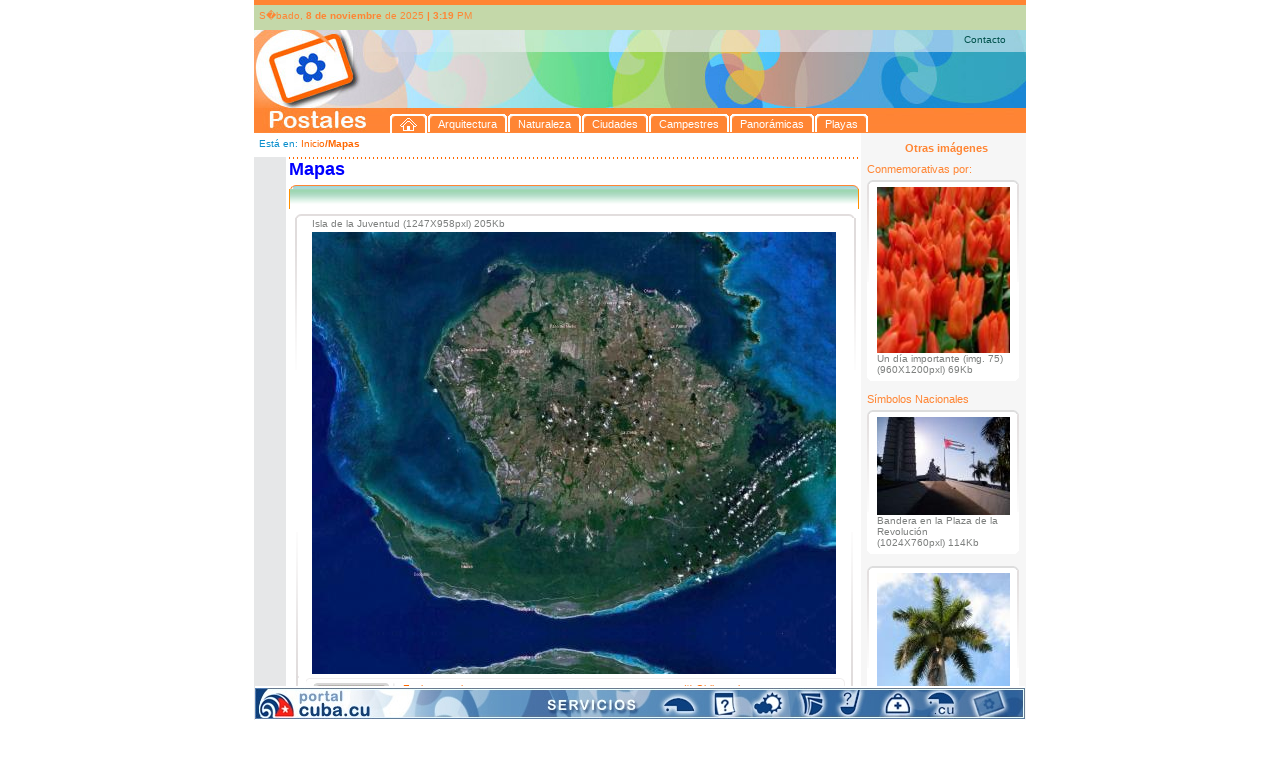

--- FILE ---
content_type: text/css
request_url: http://postales.cuba.cu/css/estilos.css
body_size: 5412
content:
/* CSS Document */
.piex{
	font-size:11px; 
	color:#f25722;
	}
.piex a{
	font-size:11px; 
	color:#f25722;
	text-decoration:none;
	}
.piex a:hover{
	font-size:11px; 
	color:#f25722;
	text-decoration:underline;	
	}		

form{
	padding:0px;
	margin:0px;
	}
.viculitos{
	color:#fe6700 ;
	}
.viculitos a{
	color:#fe6700 ;
	text-decoration:none ;
	}	
.viculitos a:hover{
	color:#fe6700 ;
	text-decoration:underline ;
	}		
	

#skin_box{	color: #444746;	
	margin: 0px;
	width: 144px;
	padding: 0px;
	max-width:144px;
	min-width:144px;
	height:16px;
}
/* IE Hack para disminuir el tamao del listbox*/
* html #skin_box {
bottom: 0px;
}
 
#skin_box option {
    margin: 0px;
    padding: 0px;
	color: #444746;
	z-index: 50;
	height:18px;
}

select{font-family: Verdana, Arial, Helvetica, sans-serif;
	font-size: 9px;	
	border-width:1px;
	border-style:solid;
	border-color:#7F9DB9;
	text-decoration: none;		
	height: 15px;}
	
.cat_disponibles 	{
	font-size:11px; 
	color:#336999;
					}
.cat_disponibles a{
	font-size:11px; 
	color:#336999;
	text-decoration:none ;
					}
.cat_disponibles a:hover{
	text-decoration:underline ;
					}					
					
.dia_senn {
	color:#7e807f;
	font-size:10px;
}
.dia_senn a{
	color:#7e807f;
	font-size:10px;
	text-decoration:none;
}
.dia_senn_el{
	color:#7e807f;
	font-size:10px;
	font-weight:bold;
}
.dia_senn_el a{
	color:#7e807f;
	font-size:10px;
	font-weight:bold;
	text-decoration:none;
}
	
/*cabezal*/	
 #cabezal_tabs{
            clear:both;
            width:772px;
}
#cab{
            background-image:url(../img/kbezal_abizq.jpg);
            background-repeat:no-repeat;
            width:136px;
            height:81px;
            float:left;
            overflow:hidden;
}
#cab_tabs{
            float:left;
            background-image:url(../img/kbezal_abder.jpg);
            background-repeat:no-repeat;
            width:636px;
            height:81px;
            overflow:hidden;
}
/*cabezal*/	

/*de los tabs*/
img {
border: none;
} 

#tabs {
/*float:left;*/
width:670px;
margin:0px;
margin-top:42px;
/*height:42px;*/
/*background-image:url(../img/tabBgZone.gif);
background-repeat:repeat-x;
background-position:bottom;*/
/*font-size:93%;*/
line-height:normal;
}

#tabs ul {
margin:0px;
padding:0px;
height:20px;
display:block;
/*width:641px;*/
/*padding:10px 10px 0 50px;
list-style:none;*/
list-style:none;
}

#tabs ul.row1 {
/*margin:0px;
padding:0px;*/
margin-left:0px;
}

#tabs ul.row2 {
/*margin:0px;
padding:0px;*/
}

#tabs li {
display:inline;
margin:0px;
padding:0px;
}

#tabs a.left {
float:left;
background:url(../img/tableft.gif) no-repeat left top;
margin:0px;
/*padding:0 0 0 4px;*/
padding-left:5px;
text-decoration:none;
font-family:Verdana, Arial, Helvetica, sans-serif;
font-size:11px;
}

#tabs a span.right{
float:left;
display:block;
background:url(../img/tabright.gif) no-repeat right top;
padding-top: 4px;
padding-bottom:2px;
padding-right: 11px;
padding-left:5px;
color:#FFFFFF;
font-family:Verdana, Arial, Helvetica, sans-serif;
font-size:11px;
}

/* Commented Backslash Hack hides rule from IE5-Mac \*/
#tabs a span.right {float:none;}
/* End IE5-Mac hack */
#tabs a:hover span.right {
/*font-weight:bold;*/
text-decoration:underline;
}

#tabs a:hover {
/*background-position:0% -20px;*/;
}

#tabs a:hover span.right {
/*background-position:100% -20px;*/
}

#tabs span.left {
float:left;
background:url(../img/tableft.gif) no-repeat left top;
margin:0px;
padding-left: 5px;
text-decoration:none;
background-position:0% -20px;
font-family:Verdana, Arial, Helvetica, sans-serif;
font-size:11px;
}

#tabs span.left span.right {
float:left;
display:block;
background:url(../img/tabright.gif) no-repeat right top;
/*padding:5px 15px 4px 6px;*/
padding-top: 4px;
padding-bottom:3px;
padding-right: 11px;
padding-left:5px;
color:#000000;
background-position:100% -20px;
font-family:Verdana, Arial, Helvetica, sans-serif;
font-size:11px;
font-weight:bold;
}

/*de los tabs*/

.G_img	{
	min-height:460px;
  	height: expression(this.height < 460 ? 460: true);
  		}	
	
.paginado_cat{
	font-size:10px; 
	color:#ff6600;
		}

.paginado_cat a{
	font-size:10px; 
	color:#ff6600;
	text-decoration:none;
		}	
		
.top_line{			
	font-size:10px; 
	color:#01524d	;
	margin-right:10px; 		
	text-decoration:none ;
			}

.top_line a{			
	font-size:10px; 
	color:#01524d	;
	margin-right:10px; 		
	text-decoration:none ;
			}			
			
.top_line a:hover{			
	font-size:10px; 
	color:#01524d	;
	margin-right:10px; 		
	text-decoration:underline ;
			}						
.estilo_mas{
	color:#ff9001; 
	font-weight:bold;  
	font-family:Verdana, Arial, Helvetica, sans-serif; 
	font-size:11px;
			}

.estilo_mas a{
	color:#ff9001; 
	font-weight:bold;  
	font-family:Verdana, Arial, Helvetica, sans-serif; 
	font-size:11px;
	text-decoration:none ;
			}

.estilo_citmatel
			{
	text-align:center; 
	color:#ffffff ;			
			}			
			
.estilo_citmatel a
			{
	text-align:center; 
	color:#ffffff ;			
	text-decoration:none ;
			}	

.estilo_citmatel a:hover
			{
	text-align:center; 
	color:#ffffff ;			
	text-decoration:underline ;
			}	

				
.estilo_citmatel hover
			{
	text-align:center; 
	color:#ffffff ;			
	text-decoration:underline ;	
			}					
			
.portal{position:absolute; overflow:hidden;}
.barra{width:770px; margin-left:auto; margin-right:auto; height:35px;}
.barraF{float:left; width:770px; background-color:#FFFFFF; height:35px;}			
			

.clear{clear:both; font-size:1px; height:2px;}

